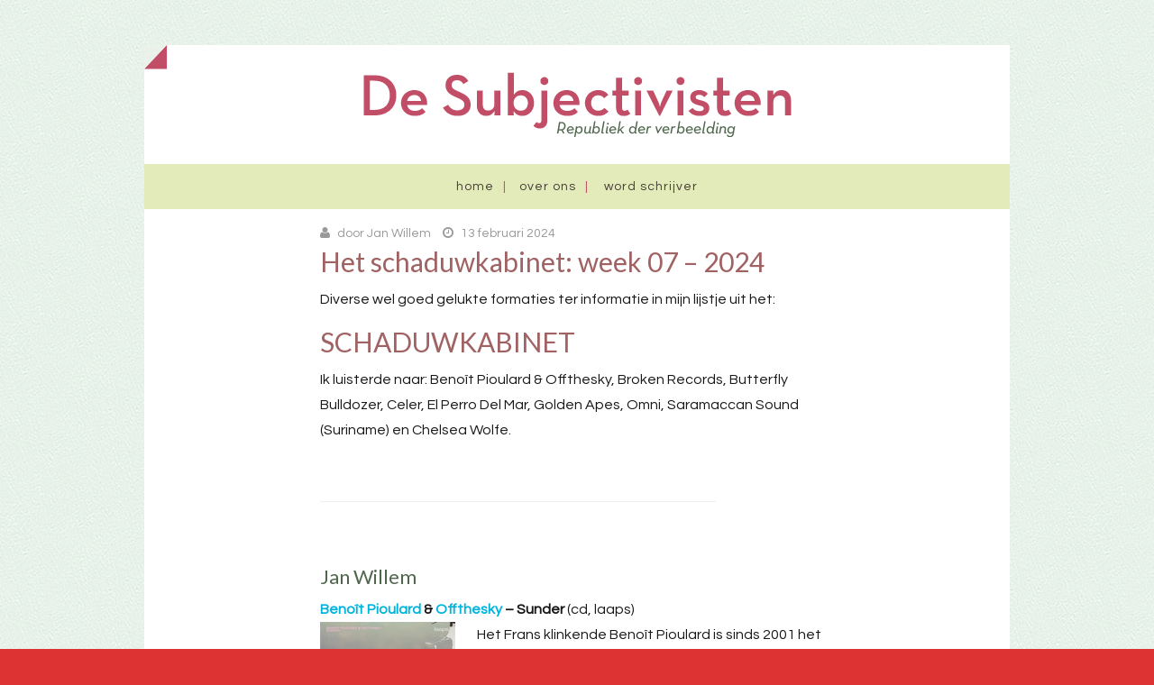

--- FILE ---
content_type: text/html; charset=UTF-8
request_url: https://subjectivisten.nl/het-schaduwkabinet-week-07-2024/
body_size: 19289
content:
<!DOCTYPE html>
<!--[if lt IE 7]> <html class="no-js lt-ie9 lt-ie8 lt-ie7" lang="nl-NL"
 xmlns:fb="http://ogp.me/ns/fb#"> <![endif]-->
<!--[if IE 7]> <html class="no-js lt-ie9 lt-ie8" lang="nl-NL"
 xmlns:fb="http://ogp.me/ns/fb#"> <![endif]-->
<!--[if IE 8]> <html class="no-js lt-ie9" lang="nl-NL"
 xmlns:fb="http://ogp.me/ns/fb#"> <![endif]-->
<!--[if gt IE 8]><!--> <html class="no-js" lang="nl-NL"
 xmlns:fb="http://ogp.me/ns/fb#"> <!--<![endif]-->
<head>
<meta charset="UTF-8">
<meta name="viewport" content="width=device-width, initial-scale=1.0">
<link rel="profile" href="http://gmpg.org/xfn/11">
<link rel="pingback" href="https://subjectivisten.nl/xmlrpc.php" />

<meta name='robots' content='index, follow, max-image-preview:large, max-snippet:-1, max-video-preview:-1' />
	<style>img:is([sizes="auto" i], [sizes^="auto," i]) { contain-intrinsic-size: 3000px 1500px }</style>
	
	<!-- This site is optimized with the Yoast SEO plugin v26.7 - https://yoast.com/wordpress/plugins/seo/ -->
	<title>Het schaduwkabinet: week 07 - 2024 - De Subjectivisten</title>
	<link rel="canonical" href="https://subjectivisten.nl/het-schaduwkabinet-week-07-2024/" />
	<meta property="og:locale" content="nl_NL" />
	<meta property="og:type" content="article" />
	<meta property="og:title" content="Het schaduwkabinet: week 07 - 2024 - De Subjectivisten" />
	<meta property="og:description" content="Diverse wel goed gelukte formaties ter informatie in mijn lijstje uit het: SCHADUWKABINET Ik luisterde naar: Benoît..." />
	<meta property="og:url" content="https://subjectivisten.nl/het-schaduwkabinet-week-07-2024/" />
	<meta property="og:site_name" content="De Subjectivisten" />
	<meta property="article:publisher" content="https://www.facebook.com/desubjectivisten/" />
	<meta property="article:published_time" content="2024-02-13T21:58:27+00:00" />
	<meta property="article:modified_time" content="2024-02-13T22:34:12+00:00" />
	<meta property="og:image" content="https://subjectivisten.nl/wp-content/uploads/2023/10/Schaduwkabinet-Peace.jpg" />
	<meta property="og:image:width" content="375" />
	<meta property="og:image:height" content="374" />
	<meta property="og:image:type" content="image/jpeg" />
	<meta name="author" content="Jan Willem" />
	<meta name="twitter:card" content="summary_large_image" />
	<meta name="twitter:creator" content="@subjectivisten" />
	<meta name="twitter:site" content="@subjectivisten" />
	<meta name="twitter:label1" content="Geschreven door" />
	<meta name="twitter:data1" content="Jan Willem" />
	<meta name="twitter:label2" content="Geschatte leestijd" />
	<meta name="twitter:data2" content="14 minuten" />
	<script type="application/ld+json" class="yoast-schema-graph">{"@context":"https://schema.org","@graph":[{"@type":"Article","@id":"https://subjectivisten.nl/het-schaduwkabinet-week-07-2024/#article","isPartOf":{"@id":"https://subjectivisten.nl/het-schaduwkabinet-week-07-2024/"},"author":{"name":"Jan Willem","@id":"https://subjectivisten.nl/#/schema/person/4ea1266ee53aadde8ae1751331e7843d"},"headline":"Het schaduwkabinet: week 07 &#8211; 2024","datePublished":"2024-02-13T21:58:27+00:00","dateModified":"2024-02-13T22:34:12+00:00","mainEntityOfPage":{"@id":"https://subjectivisten.nl/het-schaduwkabinet-week-07-2024/"},"wordCount":2489,"commentCount":0,"publisher":{"@id":"https://subjectivisten.nl/#organization"},"image":{"@id":"https://subjectivisten.nl/het-schaduwkabinet-week-07-2024/#primaryimage"},"thumbnailUrl":"https://subjectivisten.nl/wp-content/uploads/2023/10/Schaduwkabinet-Peace.jpg","articleSection":["MUZIEK","SCHADUWKABINET"],"inLanguage":"nl-NL","potentialAction":[{"@type":"CommentAction","name":"Comment","target":["https://subjectivisten.nl/het-schaduwkabinet-week-07-2024/#respond"]}]},{"@type":"WebPage","@id":"https://subjectivisten.nl/het-schaduwkabinet-week-07-2024/","url":"https://subjectivisten.nl/het-schaduwkabinet-week-07-2024/","name":"Het schaduwkabinet: week 07 - 2024 - De Subjectivisten","isPartOf":{"@id":"https://subjectivisten.nl/#website"},"primaryImageOfPage":{"@id":"https://subjectivisten.nl/het-schaduwkabinet-week-07-2024/#primaryimage"},"image":{"@id":"https://subjectivisten.nl/het-schaduwkabinet-week-07-2024/#primaryimage"},"thumbnailUrl":"https://subjectivisten.nl/wp-content/uploads/2023/10/Schaduwkabinet-Peace.jpg","datePublished":"2024-02-13T21:58:27+00:00","dateModified":"2024-02-13T22:34:12+00:00","breadcrumb":{"@id":"https://subjectivisten.nl/het-schaduwkabinet-week-07-2024/#breadcrumb"},"inLanguage":"nl-NL","potentialAction":[{"@type":"ReadAction","target":["https://subjectivisten.nl/het-schaduwkabinet-week-07-2024/"]}]},{"@type":"ImageObject","inLanguage":"nl-NL","@id":"https://subjectivisten.nl/het-schaduwkabinet-week-07-2024/#primaryimage","url":"https://subjectivisten.nl/wp-content/uploads/2023/10/Schaduwkabinet-Peace.jpg","contentUrl":"https://subjectivisten.nl/wp-content/uploads/2023/10/Schaduwkabinet-Peace.jpg","width":375,"height":374},{"@type":"BreadcrumbList","@id":"https://subjectivisten.nl/het-schaduwkabinet-week-07-2024/#breadcrumb","itemListElement":[{"@type":"ListItem","position":1,"name":"Home","item":"https://subjectivisten.nl/"},{"@type":"ListItem","position":2,"name":"Het schaduwkabinet: week 07 &#8211; 2024"}]},{"@type":"WebSite","@id":"https://subjectivisten.nl/#website","url":"https://subjectivisten.nl/","name":"De Subjectivisten","description":"Republiek der verbeelding","publisher":{"@id":"https://subjectivisten.nl/#organization"},"potentialAction":[{"@type":"SearchAction","target":{"@type":"EntryPoint","urlTemplate":"https://subjectivisten.nl/?s={search_term_string}"},"query-input":{"@type":"PropertyValueSpecification","valueRequired":true,"valueName":"search_term_string"}}],"inLanguage":"nl-NL"},{"@type":"Organization","@id":"https://subjectivisten.nl/#organization","name":"Subjectivisten","url":"https://subjectivisten.nl/","logo":{"@type":"ImageObject","inLanguage":"nl-NL","@id":"https://subjectivisten.nl/#/schema/logo/image/","url":"https://subjectivisten.nl/wp-content/uploads/2019/02/subjectivisten.jpg","contentUrl":"https://subjectivisten.nl/wp-content/uploads/2019/02/subjectivisten.jpg","width":225,"height":225,"caption":"Subjectivisten"},"image":{"@id":"https://subjectivisten.nl/#/schema/logo/image/"},"sameAs":["https://www.facebook.com/desubjectivisten/","https://x.com/subjectivisten"]},{"@type":"Person","@id":"https://subjectivisten.nl/#/schema/person/4ea1266ee53aadde8ae1751331e7843d","name":"Jan Willem","image":{"@type":"ImageObject","inLanguage":"nl-NL","@id":"https://subjectivisten.nl/#/schema/person/image/","url":"https://secure.gravatar.com/avatar/2c5a59ca38149b1cfde0b09f8caca44f6fcaa17965aaf44e4b1790258191e377?s=96&d=mm&r=g","contentUrl":"https://secure.gravatar.com/avatar/2c5a59ca38149b1cfde0b09f8caca44f6fcaa17965aaf44e4b1790258191e377?s=96&d=mm&r=g","caption":"Jan Willem"},"url":"https://subjectivisten.nl/author/jan-willem/"}]}</script>
	<!-- / Yoast SEO plugin. -->


<link rel='dns-prefetch' href='//secure.gravatar.com' />
<link rel='dns-prefetch' href='//stats.wp.com' />
<link rel='dns-prefetch' href='//fonts.googleapis.com' />
<link rel='dns-prefetch' href='//v0.wordpress.com' />
<link rel='preconnect' href='//c0.wp.com' />
<link rel="alternate" type="application/rss+xml" title="De Subjectivisten &raquo; feed" href="https://subjectivisten.nl/feed/" />
<link rel="alternate" type="application/rss+xml" title="De Subjectivisten &raquo; reacties feed" href="https://subjectivisten.nl/comments/feed/" />
<link rel="alternate" type="application/rss+xml" title="De Subjectivisten &raquo; Het schaduwkabinet: week 07 &#8211; 2024 reacties feed" href="https://subjectivisten.nl/het-schaduwkabinet-week-07-2024/feed/" />
<script type="text/javascript">
/* <![CDATA[ */
window._wpemojiSettings = {"baseUrl":"https:\/\/s.w.org\/images\/core\/emoji\/16.0.1\/72x72\/","ext":".png","svgUrl":"https:\/\/s.w.org\/images\/core\/emoji\/16.0.1\/svg\/","svgExt":".svg","source":{"concatemoji":"https:\/\/subjectivisten.nl\/wp-includes\/js\/wp-emoji-release.min.js?ver=6.8.3"}};
/*! This file is auto-generated */
!function(s,n){var o,i,e;function c(e){try{var t={supportTests:e,timestamp:(new Date).valueOf()};sessionStorage.setItem(o,JSON.stringify(t))}catch(e){}}function p(e,t,n){e.clearRect(0,0,e.canvas.width,e.canvas.height),e.fillText(t,0,0);var t=new Uint32Array(e.getImageData(0,0,e.canvas.width,e.canvas.height).data),a=(e.clearRect(0,0,e.canvas.width,e.canvas.height),e.fillText(n,0,0),new Uint32Array(e.getImageData(0,0,e.canvas.width,e.canvas.height).data));return t.every(function(e,t){return e===a[t]})}function u(e,t){e.clearRect(0,0,e.canvas.width,e.canvas.height),e.fillText(t,0,0);for(var n=e.getImageData(16,16,1,1),a=0;a<n.data.length;a++)if(0!==n.data[a])return!1;return!0}function f(e,t,n,a){switch(t){case"flag":return n(e,"\ud83c\udff3\ufe0f\u200d\u26a7\ufe0f","\ud83c\udff3\ufe0f\u200b\u26a7\ufe0f")?!1:!n(e,"\ud83c\udde8\ud83c\uddf6","\ud83c\udde8\u200b\ud83c\uddf6")&&!n(e,"\ud83c\udff4\udb40\udc67\udb40\udc62\udb40\udc65\udb40\udc6e\udb40\udc67\udb40\udc7f","\ud83c\udff4\u200b\udb40\udc67\u200b\udb40\udc62\u200b\udb40\udc65\u200b\udb40\udc6e\u200b\udb40\udc67\u200b\udb40\udc7f");case"emoji":return!a(e,"\ud83e\udedf")}return!1}function g(e,t,n,a){var r="undefined"!=typeof WorkerGlobalScope&&self instanceof WorkerGlobalScope?new OffscreenCanvas(300,150):s.createElement("canvas"),o=r.getContext("2d",{willReadFrequently:!0}),i=(o.textBaseline="top",o.font="600 32px Arial",{});return e.forEach(function(e){i[e]=t(o,e,n,a)}),i}function t(e){var t=s.createElement("script");t.src=e,t.defer=!0,s.head.appendChild(t)}"undefined"!=typeof Promise&&(o="wpEmojiSettingsSupports",i=["flag","emoji"],n.supports={everything:!0,everythingExceptFlag:!0},e=new Promise(function(e){s.addEventListener("DOMContentLoaded",e,{once:!0})}),new Promise(function(t){var n=function(){try{var e=JSON.parse(sessionStorage.getItem(o));if("object"==typeof e&&"number"==typeof e.timestamp&&(new Date).valueOf()<e.timestamp+604800&&"object"==typeof e.supportTests)return e.supportTests}catch(e){}return null}();if(!n){if("undefined"!=typeof Worker&&"undefined"!=typeof OffscreenCanvas&&"undefined"!=typeof URL&&URL.createObjectURL&&"undefined"!=typeof Blob)try{var e="postMessage("+g.toString()+"("+[JSON.stringify(i),f.toString(),p.toString(),u.toString()].join(",")+"));",a=new Blob([e],{type:"text/javascript"}),r=new Worker(URL.createObjectURL(a),{name:"wpTestEmojiSupports"});return void(r.onmessage=function(e){c(n=e.data),r.terminate(),t(n)})}catch(e){}c(n=g(i,f,p,u))}t(n)}).then(function(e){for(var t in e)n.supports[t]=e[t],n.supports.everything=n.supports.everything&&n.supports[t],"flag"!==t&&(n.supports.everythingExceptFlag=n.supports.everythingExceptFlag&&n.supports[t]);n.supports.everythingExceptFlag=n.supports.everythingExceptFlag&&!n.supports.flag,n.DOMReady=!1,n.readyCallback=function(){n.DOMReady=!0}}).then(function(){return e}).then(function(){var e;n.supports.everything||(n.readyCallback(),(e=n.source||{}).concatemoji?t(e.concatemoji):e.wpemoji&&e.twemoji&&(t(e.twemoji),t(e.wpemoji)))}))}((window,document),window._wpemojiSettings);
/* ]]> */
</script>
<style id='wp-emoji-styles-inline-css' type='text/css'>

	img.wp-smiley, img.emoji {
		display: inline !important;
		border: none !important;
		box-shadow: none !important;
		height: 1em !important;
		width: 1em !important;
		margin: 0 0.07em !important;
		vertical-align: -0.1em !important;
		background: none !important;
		padding: 0 !important;
	}
</style>
<link rel='stylesheet' id='wp-block-library-css' href='https://c0.wp.com/c/6.8.3/wp-includes/css/dist/block-library/style.min.css' type='text/css' media='all' />
<style id='classic-theme-styles-inline-css' type='text/css'>
/*! This file is auto-generated */
.wp-block-button__link{color:#fff;background-color:#32373c;border-radius:9999px;box-shadow:none;text-decoration:none;padding:calc(.667em + 2px) calc(1.333em + 2px);font-size:1.125em}.wp-block-file__button{background:#32373c;color:#fff;text-decoration:none}
</style>
<link rel='stylesheet' id='mediaelement-css' href='https://c0.wp.com/c/6.8.3/wp-includes/js/mediaelement/mediaelementplayer-legacy.min.css' type='text/css' media='all' />
<link rel='stylesheet' id='wp-mediaelement-css' href='https://c0.wp.com/c/6.8.3/wp-includes/js/mediaelement/wp-mediaelement.min.css' type='text/css' media='all' />
<style id='jetpack-sharing-buttons-style-inline-css' type='text/css'>
.jetpack-sharing-buttons__services-list{display:flex;flex-direction:row;flex-wrap:wrap;gap:0;list-style-type:none;margin:5px;padding:0}.jetpack-sharing-buttons__services-list.has-small-icon-size{font-size:12px}.jetpack-sharing-buttons__services-list.has-normal-icon-size{font-size:16px}.jetpack-sharing-buttons__services-list.has-large-icon-size{font-size:24px}.jetpack-sharing-buttons__services-list.has-huge-icon-size{font-size:36px}@media print{.jetpack-sharing-buttons__services-list{display:none!important}}.editor-styles-wrapper .wp-block-jetpack-sharing-buttons{gap:0;padding-inline-start:0}ul.jetpack-sharing-buttons__services-list.has-background{padding:1.25em 2.375em}
</style>
<style id='global-styles-inline-css' type='text/css'>
:root{--wp--preset--aspect-ratio--square: 1;--wp--preset--aspect-ratio--4-3: 4/3;--wp--preset--aspect-ratio--3-4: 3/4;--wp--preset--aspect-ratio--3-2: 3/2;--wp--preset--aspect-ratio--2-3: 2/3;--wp--preset--aspect-ratio--16-9: 16/9;--wp--preset--aspect-ratio--9-16: 9/16;--wp--preset--color--black: #000000;--wp--preset--color--cyan-bluish-gray: #abb8c3;--wp--preset--color--white: #ffffff;--wp--preset--color--pale-pink: #f78da7;--wp--preset--color--vivid-red: #cf2e2e;--wp--preset--color--luminous-vivid-orange: #ff6900;--wp--preset--color--luminous-vivid-amber: #fcb900;--wp--preset--color--light-green-cyan: #7bdcb5;--wp--preset--color--vivid-green-cyan: #00d084;--wp--preset--color--pale-cyan-blue: #8ed1fc;--wp--preset--color--vivid-cyan-blue: #0693e3;--wp--preset--color--vivid-purple: #9b51e0;--wp--preset--gradient--vivid-cyan-blue-to-vivid-purple: linear-gradient(135deg,rgba(6,147,227,1) 0%,rgb(155,81,224) 100%);--wp--preset--gradient--light-green-cyan-to-vivid-green-cyan: linear-gradient(135deg,rgb(122,220,180) 0%,rgb(0,208,130) 100%);--wp--preset--gradient--luminous-vivid-amber-to-luminous-vivid-orange: linear-gradient(135deg,rgba(252,185,0,1) 0%,rgba(255,105,0,1) 100%);--wp--preset--gradient--luminous-vivid-orange-to-vivid-red: linear-gradient(135deg,rgba(255,105,0,1) 0%,rgb(207,46,46) 100%);--wp--preset--gradient--very-light-gray-to-cyan-bluish-gray: linear-gradient(135deg,rgb(238,238,238) 0%,rgb(169,184,195) 100%);--wp--preset--gradient--cool-to-warm-spectrum: linear-gradient(135deg,rgb(74,234,220) 0%,rgb(151,120,209) 20%,rgb(207,42,186) 40%,rgb(238,44,130) 60%,rgb(251,105,98) 80%,rgb(254,248,76) 100%);--wp--preset--gradient--blush-light-purple: linear-gradient(135deg,rgb(255,206,236) 0%,rgb(152,150,240) 100%);--wp--preset--gradient--blush-bordeaux: linear-gradient(135deg,rgb(254,205,165) 0%,rgb(254,45,45) 50%,rgb(107,0,62) 100%);--wp--preset--gradient--luminous-dusk: linear-gradient(135deg,rgb(255,203,112) 0%,rgb(199,81,192) 50%,rgb(65,88,208) 100%);--wp--preset--gradient--pale-ocean: linear-gradient(135deg,rgb(255,245,203) 0%,rgb(182,227,212) 50%,rgb(51,167,181) 100%);--wp--preset--gradient--electric-grass: linear-gradient(135deg,rgb(202,248,128) 0%,rgb(113,206,126) 100%);--wp--preset--gradient--midnight: linear-gradient(135deg,rgb(2,3,129) 0%,rgb(40,116,252) 100%);--wp--preset--font-size--small: 13px;--wp--preset--font-size--medium: 20px;--wp--preset--font-size--large: 36px;--wp--preset--font-size--x-large: 42px;--wp--preset--spacing--20: 0.44rem;--wp--preset--spacing--30: 0.67rem;--wp--preset--spacing--40: 1rem;--wp--preset--spacing--50: 1.5rem;--wp--preset--spacing--60: 2.25rem;--wp--preset--spacing--70: 3.38rem;--wp--preset--spacing--80: 5.06rem;--wp--preset--shadow--natural: 6px 6px 9px rgba(0, 0, 0, 0.2);--wp--preset--shadow--deep: 12px 12px 50px rgba(0, 0, 0, 0.4);--wp--preset--shadow--sharp: 6px 6px 0px rgba(0, 0, 0, 0.2);--wp--preset--shadow--outlined: 6px 6px 0px -3px rgba(255, 255, 255, 1), 6px 6px rgba(0, 0, 0, 1);--wp--preset--shadow--crisp: 6px 6px 0px rgba(0, 0, 0, 1);}:where(.is-layout-flex){gap: 0.5em;}:where(.is-layout-grid){gap: 0.5em;}body .is-layout-flex{display: flex;}.is-layout-flex{flex-wrap: wrap;align-items: center;}.is-layout-flex > :is(*, div){margin: 0;}body .is-layout-grid{display: grid;}.is-layout-grid > :is(*, div){margin: 0;}:where(.wp-block-columns.is-layout-flex){gap: 2em;}:where(.wp-block-columns.is-layout-grid){gap: 2em;}:where(.wp-block-post-template.is-layout-flex){gap: 1.25em;}:where(.wp-block-post-template.is-layout-grid){gap: 1.25em;}.has-black-color{color: var(--wp--preset--color--black) !important;}.has-cyan-bluish-gray-color{color: var(--wp--preset--color--cyan-bluish-gray) !important;}.has-white-color{color: var(--wp--preset--color--white) !important;}.has-pale-pink-color{color: var(--wp--preset--color--pale-pink) !important;}.has-vivid-red-color{color: var(--wp--preset--color--vivid-red) !important;}.has-luminous-vivid-orange-color{color: var(--wp--preset--color--luminous-vivid-orange) !important;}.has-luminous-vivid-amber-color{color: var(--wp--preset--color--luminous-vivid-amber) !important;}.has-light-green-cyan-color{color: var(--wp--preset--color--light-green-cyan) !important;}.has-vivid-green-cyan-color{color: var(--wp--preset--color--vivid-green-cyan) !important;}.has-pale-cyan-blue-color{color: var(--wp--preset--color--pale-cyan-blue) !important;}.has-vivid-cyan-blue-color{color: var(--wp--preset--color--vivid-cyan-blue) !important;}.has-vivid-purple-color{color: var(--wp--preset--color--vivid-purple) !important;}.has-black-background-color{background-color: var(--wp--preset--color--black) !important;}.has-cyan-bluish-gray-background-color{background-color: var(--wp--preset--color--cyan-bluish-gray) !important;}.has-white-background-color{background-color: var(--wp--preset--color--white) !important;}.has-pale-pink-background-color{background-color: var(--wp--preset--color--pale-pink) !important;}.has-vivid-red-background-color{background-color: var(--wp--preset--color--vivid-red) !important;}.has-luminous-vivid-orange-background-color{background-color: var(--wp--preset--color--luminous-vivid-orange) !important;}.has-luminous-vivid-amber-background-color{background-color: var(--wp--preset--color--luminous-vivid-amber) !important;}.has-light-green-cyan-background-color{background-color: var(--wp--preset--color--light-green-cyan) !important;}.has-vivid-green-cyan-background-color{background-color: var(--wp--preset--color--vivid-green-cyan) !important;}.has-pale-cyan-blue-background-color{background-color: var(--wp--preset--color--pale-cyan-blue) !important;}.has-vivid-cyan-blue-background-color{background-color: var(--wp--preset--color--vivid-cyan-blue) !important;}.has-vivid-purple-background-color{background-color: var(--wp--preset--color--vivid-purple) !important;}.has-black-border-color{border-color: var(--wp--preset--color--black) !important;}.has-cyan-bluish-gray-border-color{border-color: var(--wp--preset--color--cyan-bluish-gray) !important;}.has-white-border-color{border-color: var(--wp--preset--color--white) !important;}.has-pale-pink-border-color{border-color: var(--wp--preset--color--pale-pink) !important;}.has-vivid-red-border-color{border-color: var(--wp--preset--color--vivid-red) !important;}.has-luminous-vivid-orange-border-color{border-color: var(--wp--preset--color--luminous-vivid-orange) !important;}.has-luminous-vivid-amber-border-color{border-color: var(--wp--preset--color--luminous-vivid-amber) !important;}.has-light-green-cyan-border-color{border-color: var(--wp--preset--color--light-green-cyan) !important;}.has-vivid-green-cyan-border-color{border-color: var(--wp--preset--color--vivid-green-cyan) !important;}.has-pale-cyan-blue-border-color{border-color: var(--wp--preset--color--pale-cyan-blue) !important;}.has-vivid-cyan-blue-border-color{border-color: var(--wp--preset--color--vivid-cyan-blue) !important;}.has-vivid-purple-border-color{border-color: var(--wp--preset--color--vivid-purple) !important;}.has-vivid-cyan-blue-to-vivid-purple-gradient-background{background: var(--wp--preset--gradient--vivid-cyan-blue-to-vivid-purple) !important;}.has-light-green-cyan-to-vivid-green-cyan-gradient-background{background: var(--wp--preset--gradient--light-green-cyan-to-vivid-green-cyan) !important;}.has-luminous-vivid-amber-to-luminous-vivid-orange-gradient-background{background: var(--wp--preset--gradient--luminous-vivid-amber-to-luminous-vivid-orange) !important;}.has-luminous-vivid-orange-to-vivid-red-gradient-background{background: var(--wp--preset--gradient--luminous-vivid-orange-to-vivid-red) !important;}.has-very-light-gray-to-cyan-bluish-gray-gradient-background{background: var(--wp--preset--gradient--very-light-gray-to-cyan-bluish-gray) !important;}.has-cool-to-warm-spectrum-gradient-background{background: var(--wp--preset--gradient--cool-to-warm-spectrum) !important;}.has-blush-light-purple-gradient-background{background: var(--wp--preset--gradient--blush-light-purple) !important;}.has-blush-bordeaux-gradient-background{background: var(--wp--preset--gradient--blush-bordeaux) !important;}.has-luminous-dusk-gradient-background{background: var(--wp--preset--gradient--luminous-dusk) !important;}.has-pale-ocean-gradient-background{background: var(--wp--preset--gradient--pale-ocean) !important;}.has-electric-grass-gradient-background{background: var(--wp--preset--gradient--electric-grass) !important;}.has-midnight-gradient-background{background: var(--wp--preset--gradient--midnight) !important;}.has-small-font-size{font-size: var(--wp--preset--font-size--small) !important;}.has-medium-font-size{font-size: var(--wp--preset--font-size--medium) !important;}.has-large-font-size{font-size: var(--wp--preset--font-size--large) !important;}.has-x-large-font-size{font-size: var(--wp--preset--font-size--x-large) !important;}
:where(.wp-block-post-template.is-layout-flex){gap: 1.25em;}:where(.wp-block-post-template.is-layout-grid){gap: 1.25em;}
:where(.wp-block-columns.is-layout-flex){gap: 2em;}:where(.wp-block-columns.is-layout-grid){gap: 2em;}
:root :where(.wp-block-pullquote){font-size: 1.5em;line-height: 1.6;}
</style>
<link rel='stylesheet' id='keratin-bootstrap-css' href='https://subjectivisten.nl/wp-content/themes/keratin/css/bootstrap.css?ver=6.8.3' type='text/css' media='all' />
<link rel='stylesheet' id='keratin-fontawesome-css' href='https://subjectivisten.nl/wp-content/themes/keratin/css/font-awesome.css?ver=6.8.3' type='text/css' media='all' />
<link rel='stylesheet' id='keratin-fonts-css' href='//fonts.googleapis.com/css?family=Lato%3A100%2C300%2C400%2C700%2C100italic%2C300italic%2C400italic%2C700italic%7CQuestrial&#038;subset=latin%2Clatin-ext' type='text/css' media='all' />
<link rel='stylesheet' id='keratin-style-css' href='https://subjectivisten.nl/wp-content/themes/keratin/style.css?ver=6.8.3' type='text/css' media='all' />
<link rel='stylesheet' id='sgmb_socialFont_style-css' href='https://subjectivisten.nl/wp-content/plugins/social-media-builder/css/jssocial/font-awesome.min.css?ver=6.8.3' type='text/css' media='all' />
<link rel='stylesheet' id='sgmb_social2_style-css' href='https://subjectivisten.nl/wp-content/plugins/social-media-builder/css/jssocial/jssocials.css?ver=6.8.3' type='text/css' media='all' />
<link rel='stylesheet' id='jssocials_theme_classic-css' href='https://subjectivisten.nl/wp-content/plugins/social-media-builder/css/jssocial/jssocials-theme-classic.css?ver=6.8.3' type='text/css' media='all' />
<link rel='stylesheet' id='sgmb_widget_style-css' href='https://subjectivisten.nl/wp-content/plugins/social-media-builder/css/widget/widget-style.css?ver=6.8.3' type='text/css' media='all' />
<link rel='stylesheet' id='sgmb_buttons_animate-css' href='https://subjectivisten.nl/wp-content/plugins/social-media-builder/css/animate.css?ver=6.8.3' type='text/css' media='all' />
<link rel='stylesheet' id='sgmb_drop_down_style-css' href='https://subjectivisten.nl/wp-content/plugins/social-media-builder/css/widget/simple.dropdown.css?ver=6.8.3' type='text/css' media='all' />
<link rel='stylesheet' id='sharedaddy-css' href='https://c0.wp.com/p/jetpack/15.4/modules/sharedaddy/sharing.css' type='text/css' media='all' />
<link rel='stylesheet' id='social-logos-css' href='https://c0.wp.com/p/jetpack/15.4/_inc/social-logos/social-logos.min.css' type='text/css' media='all' />
<script type="text/javascript" src="https://c0.wp.com/c/6.8.3/wp-includes/js/jquery/jquery.min.js" id="jquery-core-js"></script>
<script type="text/javascript" src="https://c0.wp.com/c/6.8.3/wp-includes/js/jquery/jquery-migrate.min.js" id="jquery-migrate-js"></script>
<script type="text/javascript" src="https://subjectivisten.nl/wp-content/plugins/social-media-builder/js/addNewSection/SGMB.js" id="sgmb-class-sgmb-js"></script>
<script type="text/javascript" src="https://subjectivisten.nl/wp-content/plugins/social-media-builder/js/addNewSection/SGMBWidget.js" id="sgmb-class-sgmbWidget-js"></script>
<script type="text/javascript" src="https://subjectivisten.nl/wp-content/plugins/social-media-builder/js/jssocials.js" id="sgmb-jssocial1-scripts-js"></script>
<script type="text/javascript" src="https://subjectivisten.nl/wp-content/plugins/social-media-builder/js/jssocials.shares.js" id="sgmb-jssocial2-scripts-js"></script>
<script type="text/javascript" src="https://subjectivisten.nl/wp-content/plugins/social-media-builder/js/simple.dropdown.js" id="sgmb-drop_down-scripts-js"></script>
<link rel="https://api.w.org/" href="https://subjectivisten.nl/wp-json/" /><link rel="alternate" title="JSON" type="application/json" href="https://subjectivisten.nl/wp-json/wp/v2/posts/16895" /><link rel="EditURI" type="application/rsd+xml" title="RSD" href="https://subjectivisten.nl/xmlrpc.php?rsd" />
<meta name="generator" content="WordPress 6.8.3" />
<link rel='shortlink' href='https://wp.me/p5EN34-4ov' />
<link rel="alternate" title="oEmbed (JSON)" type="application/json+oembed" href="https://subjectivisten.nl/wp-json/oembed/1.0/embed?url=https%3A%2F%2Fsubjectivisten.nl%2Fhet-schaduwkabinet-week-07-2024%2F" />
<link rel="alternate" title="oEmbed (XML)" type="text/xml+oembed" href="https://subjectivisten.nl/wp-json/oembed/1.0/embed?url=https%3A%2F%2Fsubjectivisten.nl%2Fhet-schaduwkabinet-week-07-2024%2F&#038;format=xml" />
<meta property="fb:app_id" content="1160904987294183"/>	<style>img#wpstats{display:none}</style>
		<style type="text/css">.recentcomments a{display:inline !important;padding:0 !important;margin:0 !important;}</style>
	
<style type="text/css" id="custom-background-css">
body.custom-background { background-color: #dd3333; }
</style>
	<!-- Custom CSS -->
<style>
.site-content article {
    word-wrap: normal;
    -webkit-hyphens: none;
    -moz-hyphens: none;
    hyphens: none;
}
</style>
<!-- Generated by https://wordpress.org/plugins/theme-junkie-custom-css/ -->
<link rel="icon" href="https://subjectivisten.nl/wp-content/uploads/2015/03/favicon-55146451v1_site_icon-32x32.png" sizes="32x32" />
<link rel="icon" href="https://subjectivisten.nl/wp-content/uploads/2015/03/favicon-55146451v1_site_icon-256x256.png" sizes="192x192" />
<link rel="apple-touch-icon" href="https://subjectivisten.nl/wp-content/uploads/2015/03/favicon-55146451v1_site_icon-256x256.png" />
<meta name="msapplication-TileImage" content="https://subjectivisten.nl/wp-content/uploads/2015/03/favicon-55146451v1_site_icon.png" />
</head>

<body class="wp-singular post-template-default single single-post postid-16895 single-format-standard custom-background wp-theme-keratin group-blog layout-box" itemscope="itemscope" itemtype="http://schema.org/WebPage">
<div id="page" class="site-wrapper hfeed site">



	<header id="masthead" class="site-header" role="banner" itemscope="itemscope" itemtype="http://schema.org/WPHeader">

		<div class="container">
		<div class="folder-corner"></div>
			<div class="row">

				<div class="col-xs-12 col-sm-12 col-md-12 col-lg-12">

					
										<div class="site-branding">
						<h2 class="site-title" itemprop="headline"><a href="https://subjectivisten.nl/" title="De Subjectivisten" rel="home"><img src="https://subjectivisten.nl/wp-content/themes/keratin/img/subs-logo.png " alt=""></a></h2>
						
					</div><!-- .site-branding -->
					
				</div>
				<div class="col-xs-12 col-sm-12 col-md-12 col-lg-12">

					<nav id="site-navigation" class="main-navigation" role="navigation" itemscope="itemscope" itemtype="http://schema.org/SiteNavigationElement">
						<button class="menu-toggle">Primary Menu</button>
						<div class="site-primary-menu"><ul class="primary-menu sf-menu">
<li ><a href="https://subjectivisten.nl/">Home</a></li><li class="page_item page-item-12745"><a href="https://subjectivisten.nl/over-ons/">Over ons</a></li>
<li class="page_item page-item-12747"><a href="https://subjectivisten.nl/word-schrijver/">Word schrijver</a></li>
</ul></div>
					</nav><!-- #site-navigation -->

				</div>

			</div><!-- .row -->
		</div><!-- .container -->

	</header><!-- #masthead -->
<div id="content" class="site-content">

	<div class="container">
		<div class="row">

			<div id="primary" class="content-area col-xs-12 col-sm-12 col-md-12 col-lg-12">
				<main id="main" class="site-main" role="main" itemprop="mainContentOfPage" itemscope="itemscope" itemtype="http://schema.org/Blog">

				
					
<article id="post-16895" class="post-16895 post type-post status-publish format-standard has-post-thumbnail hentry category-muziek category-schaduwkabinet" itemscope="itemscope" itemtype="http://schema.org/BlogPosting" itemprop="blogPost">


	<div class="entry-meta entry-meta-header">
		<ul>
			<li><i class="fa fa-user"></i> <span class="byline"> door <span class="author vcard"><a class="url fn n" href="https://subjectivisten.nl/author/jan-willem/">Jan Willem</a></span></span></li>
			<li><i class="fa fa-clock-o"></i> <span class="posted-on"><span class="posted-on-label">Posted on</span> <a href="https://subjectivisten.nl/het-schaduwkabinet-week-07-2024/" rel="bookmark"><time class="entry-date published" datetime="2024-02-13T22:58:27+01:00">13 februari 2024</time><time class="updated" datetime="2024-02-13T23:34:12+01:00">13 februari 2024</time></a></span></li>
		</ul>
	</div><!-- .entry-meta -->

	<header class="entry-header">
		<h1 class="entry-title">Het schaduwkabinet: week 07 &#8211; 2024</h1>	</header>
 
	<div class="entry-content">
		<p>Diverse wel goed gelukte formaties ter informatie in mijn lijstje uit het:</p>
<h1>SCHADUWKABINET</h1>
<p>Ik luisterde naar: Benoît Pioulard &amp; Offthesky, Broken Records, Butterfly Bulldozer, Celer, El Perro Del Mar, Golden Apes, Omni, Saramaccan Sound (Suriname) en Chelsea Wolfe.<span id="more-16895"></span></p>
<p>&nbsp;</p>
<hr noshade="noshade" size="1" width="77%" />
<p>&nbsp;</p>
<h2>Jan Willem</h2>
<p><strong><a href="https://linktr.ee/pioulard" target=" newwin" rel="noopener">Benoît Pioulard</a> &amp; <a href="https://www.facebook.com/offthesky" target=" newwin" rel="noopener">Offthesky</a> &#8211; Sunder</strong> (cd, laaps)<br />
<a href="https://subjectivisten.nl/wp-content/uploads/2024/02/BenoitPioulardOffthesky-Sunder.jpg"><img decoding="async" class="alignleft size-full wp-image-16896" src="https://subjectivisten.nl/wp-content/uploads/2024/02/BenoitPioulardOffthesky-Sunder.jpg" alt="" width="150" height="150" /></a>Het Frans klinkende Benoît Pioulard is sinds 2001 het alias van de Amerikaanse artiest en multi-instrumentalist Thomas Meluch, waarmee hij meestal een mix van mix van folk, drones, singer-songwritermuziek, experimentele muziek en ambient maakt. Daarnaast is hij actief in de groepen Orcas (samen met Rafael Anton Irisarri) en Perils (samen met Kyle Bobby Dunn). Zijn landgenoot Jason Corder is onder meer bekend van het langlopende experimentele elektronicaproject Offthesky en maakt ook muziek onder zijn eigen naam en met Kinder Scout, Color Cassette en Muridae. Beide hebben ook veel samenwerkingsverbanden met hun hoofdprojecten gedaan, waarbij ze die met The Humble Bee delen. Op <em>Sunder</em>, uitgebracht op het innovatieve laaps label werken de twee nu samen. Hun muziek heeft normaal ook wel enige overlap, dus het is niet verwonderlijk dat de twee hier elkaar goed aanvullen. Ze creëren hun muziek op subtiele wijze met elektrische en akoestische gitaar, zang, microcassetteband, veldopnames, modulaire synthesizers, strijkers en fluit. Het is een zeer fraai uitgebalanceerd album dat tussen ambient, elektronische experimenten en neoklassiek uitkomt. Dat levert niet alleen diepgravende schoonheid vol heerlijke melancholie op, het zorgt ook voor rust, bezinning. Voer voor liefhebbers van onder meer <strong>loscil, Ian Hawgood, Memory Drawings, William Basinski, Celer</strong> en <strong>Richard Skelton</strong>.</p>
<iframe width="100%" height="120" style="position: relative; display: block; width: 100%; height: 120px;" src="//bandcamp.com/EmbeddedPlayer/v=2/album=3243484815/size=large/bgcol=ffffff/linkcol=0687f5/tracklist=false/artwork=small/" allowtransparency="true" frameborder="0"></iframe>
<p>&nbsp;</p>
<p><strong><a href="https://www.brokenrecordsband.com/" target=" newwin" rel="noopener">Broken Records</a> &#8211; The Dreamless Sleep Of The 1990s</strong> (cd, J Sharp Records)<br />
<a href="https://subjectivisten.nl/wp-content/uploads/2024/02/BrokenRecords-TheDreamlessSleepOfThe1990s.jpg"><img decoding="async" class="alignleft size-full wp-image-16897" src="https://subjectivisten.nl/wp-content/uploads/2024/02/BrokenRecords-TheDreamlessSleepOfThe1990s.jpg" alt="" width="150" height="150" /></a>De Schotse groep Broken Records moet je echt zelf volgen, want ze opereren op eigen wijze een beetje onder de radar. De groep is in 2007 opgericht door Jamie Sutherland (gitaar, zang), broer Rory Sutherland (piano, orgel, rhodes, synthesizer) en Ian Turnbull (gitaar, piano, orgel bas). Na een aantal optredens voegen zich daar andere leden bij, waar enkel Andy Keeney (drums, percussie) er nog altijd bij is. Ze hebben twee prachtalbums op 4AD uitgebracht en gaan daarna over op het eigen J Sharp records, waar ze op hun derde album Craig Ross (bas, gitaar, percussie, zang) als nieuw permanent lid erbij krijgen. Ze komen met hun muziek altijd ergens uit tussen folk, indierock, pop, postrock, wave en een vleugje Balkan muziek, waarbij de kenmerkende getormenteerde zang van Jamie wel één van de oorvangers is; die houdt wel het midden tussen die van Mike Scott van The Waterboys en Zach Condon van <strong>Beirut</strong>. Die laatst genoemde behoort ook tot één van de referenties. Om de 4 à 5 jaar verschijnt er een nieuw album in eigen beheer, waardoor ik hun nieuwste, vijfde album <em>The Dreamless Sleep Of The 1990s</em> wat laat heb opgepikt. Maar beter later dan nooit. Ze klinken hierop frisser en beter dan hun toch al goede vorige twee album, wat wellicht te maken heeft met het feit dat ze wat meer teruggrijpen naar hun 4AD jaren. Het is ook allemaal weer melancholischer, wat versterkt wordt door de stemmige orkestraties die ze her en der inzetten. Onder leiding van violiste en componiste Seonaid Aitken spelen er nog gastmuzikanten mee op violen, cello en altviool. Tevens is er nog een trompettist te gast in twee tracks. In ruim 40 minuten leveren ze hier 10 nummers af, die je tot hun beste mag rekenen. Naast de genoemde associatie mag je ook bands als <strong>New Model Army, The Unwinding Hours, The Twilight Sad, Get Well Soon, Arcade Fire</strong> en <strong>DeVotchKa</strong> in gedachte nemen, zij het dat Broken Records echt een eigen sound in huis heeft. En een mooie bovendien!</p>
<iframe loading="lazy" width="100%" height="120" style="position: relative; display: block; width: 100%; height: 120px;" src="//bandcamp.com/EmbeddedPlayer/v=2/album=3654754765/size=large/bgcol=ffffff/linkcol=0687f5/tracklist=false/artwork=small/" allowtransparency="true" frameborder="0"></iframe>
<p>&nbsp;</p>
<p><strong><a href="https://www.facebook.com/butterflybulldozer" target=" newwin" rel="noopener">Butterfly Bulldozer</a> &#8211; The Great Becoming Of Captain Fuzz</strong> (cdep, Tempest Of Noise / Creative Eclipse PR)<br />
<a href="https://subjectivisten.nl/wp-content/uploads/2024/02/ButterflyBulldozer-TheGreatBecomingOfCaptainFuzz.jpg"><img loading="lazy" decoding="async" class="alignleft size-full wp-image-16898" src="https://subjectivisten.nl/wp-content/uploads/2024/02/ButterflyBulldozer-TheGreatBecomingOfCaptainFuzz.jpg" alt="" width="150" height="150" /></a>In 2021 wordt het uit Nantes afkomstige Butterfly Bulldozer opgericht, dat bestaat uit de leden Captain Fuzz, 0B-1, Zarkor, Rocket en Professor Tricks. Het is een conceptueel project dat een verhaal vertelt over een ruimtereis, dat bekrachtigd wordt door post-punk en psychedelische geluiden van de vijf muzikale astronauten. Ze komen met hun debuut epee <em>The Great Becoming Of Captain Fuzz</em>, waarop ze 5 nummers brengen. In 26 minuten laten ze een energieke en frisse mix horen van de genoemde genres. De ene keer uiterst opzwepend en op andere momenten geestverruimend, maar soms beide tegelijkertijd. Hoewel hetgeen ze hier brengen echt een eigen smoel heeft moet je denken aan de felheid van <strong>Slift, Fugazi, Pond</strong> en <strong>The Mars Volta</strong>, terwijl ze met de psychedelica van <strong>Spacemen 3</strong> en <strong>Motorpsycho</strong> komen. Ik denk dat deze mini wel gaat landen!</p>
<iframe loading="lazy" width="100%" height="42" style="position: relative; display: block; width: 100%; height: 42px;" src="//bandcamp.com/EmbeddedPlayer/v=2/track=1570825269/size=small/bgcol=ffffff/linkcol=0687f5/" allowtransparency="true" frameborder="0"></iframe>
<iframe loading="lazy" width="100%" height="42" style="position: relative; display: block; width: 100%; height: 42px;" src="//bandcamp.com/EmbeddedPlayer/v=2/track=1009964824/size=small/bgcol=ffffff/linkcol=0687f5/" allowtransparency="true" frameborder="0"></iframe>
<p>&nbsp;</p>
<p><strong><a href="http://www.celer.jp/" target=" newwin" rel="noopener">Celer</a> &#8211; Engaged Touches (Expanded And Remasted</strong> (3cd, Two Acorns)<br />
<a href="https://subjectivisten.nl/wp-content/uploads/2024/02/Celer-EngagedTouches.jpg"><img loading="lazy" decoding="async" class="alignleft size-full wp-image-16899" src="https://subjectivisten.nl/wp-content/uploads/2024/02/Celer-EngagedTouches.jpg" alt="" width="150" height="150" /></a>Celer is het inmiddels 18 jaar lopende project van Will Long en tot 2009 diens helaas toen overleden vrouw Danielle Baquet-Long (Chubby Wolf). De muziek van Celer, zit altijd ergens in de ambienthoek dikwijls voorzien van veldopnames en subtiele, minimale elektronische experimenten. En de muziek is altijd melancholisch van aard, wat om begrijpelijke redenen niet minder is geworden in de loop der jaren. Inmiddels heeft Celer een discografie van hier tot Tokio, wat niet alleen door de ontzaglijke hoeveelheid komt, maar ook omdat Will er nu woont. In 2009 is op het Home Normal label het album <em>Engaged Touches</em> verschenen. Destijds op 1 cd. Het is één van de beste Celer albums uit de beginperiode en ook nog met Danielle erbij. Deze is nu heruitgebracht in een uitgebreidere en geremasterde versie. Je krijgt nu 3 cd’s. Op de eerste twee de uitgebreide versies met respectievelijk 6 nummers van samen bijna 38 minuten lang en 5 nummers van samen bijna 54 minuten lang. Overigens gaat het om twee korte extra tracks, maar het weerzien ervan. Het vormt een prachtige aanvulling op het originele album en de geluidskwaliteit is er ook op vooruit gegaan. De derde schijf bevat nog het originele album in de opgelapte versie. Het is een mooi 15jarige jubileumuitgave geworden met muziek die verplichte kost is voor ambientminnende luisteraars .</p>
<iframe loading="lazy" width="100%" height="120" style="position: relative; display: block; width: 100%; height: 120px;" src="//bandcamp.com/EmbeddedPlayer/v=2/album=3382884114/size=large/bgcol=ffffff/linkcol=0687f5/tracklist=false/artwork=small/" allowtransparency="true" frameborder="0"></iframe>
<p>&nbsp;</p>
<p><strong><a href="https://www.elperrodelmar.com/" target=" newwin" rel="noopener">El Perro Del Mar</a> &#8211; Big Anonymous</strong> (cd, City Slang / Konkurrent)<br />
<a href="https://subjectivisten.nl/wp-content/uploads/2024/02/ElPerroDelMar-BigAnonymous.jpg"><img loading="lazy" decoding="async" class="alignleft size-full wp-image-16900" src="https://subjectivisten.nl/wp-content/uploads/2024/02/ElPerroDelMar-BigAnonymous.jpg" alt="" width="150" height="150" /></a>El Perro Del Mar is Spaans voor “de hond van de zee”, maar dan geen “zeehond”, want dat is “el sello”. Enfin, het is sinds 2003 ook het project van de Zweedse zangeres, multi-instrumentaliste en componiste Sarah Assbring. Ze heeft 5 albums uitgebracht, waarvan de laatste in 2016. Haar muziek is nooit in beton gegoten, maar ze kwam doorgaans uit tussen indiepop en droompop en schuift door de jaren heen ook wat meer de synthpop kant op; maar er zit ook wel eens dance, mysterieuze pop, doowop of liefdesliedjes doorheen. Altijd smaakvol en met een lichte zweem van melancholie. Na acht jaar is dan eindelijk haar volgende wapenfeit <em>Big Anonymous</em> er. Voor wie haar voorheen wellicht ietwat lichtvoetig vond of misschien niet een interessant, raad ik aan er eens goed voor te gaan zitten. Het album dan, deze recensie is zo weer voorbij. In 10 stukken van samen bijna drie kwartier overdenkt ze op onverbloemde wijze haar innerlijke duisternis, die ze heeft geërfd. Daarnaast gaat ze dialogen aan met de doden en brengt ze contemplaties over haar eigen sterfelijkheid. De muziek neigt naar gothic en wordt voorzien van allerhande experimenten, donkere trage en soms loodzware beats, shoegaze achtige ruis en prachtig stemmige orkestraties. Bij vlagen is het echt gitzwart; heerlijk! Daar krijg je nog haar slepende zang, de spookachtige stemmen, geheimzinnige, soms unheimische sfeer en de onversneden droefgeestigheid bij. Wat een intensiteit! Ze krijgt her en der wel hulp op de toetsen, die voor een extra dichte textuur zorgen. Je moet het nu denken aan een donker caleidoscopische mix van <strong>Soap&amp;Skin, Mica Levi, Beth Gibbons, Fever Ray</strong> en <strong>The Caretaker</strong>. Titels als “Cold Dark Pond”, “In Silence”, “Wipe Me Off This Earth” en “Kiss Of Death” liegen er in dit geval ook niet om. En daarbij gaat het, weliswaar gehuld in duisternis, van hoogtepunt naar hoogtepunt. Wat een waanzinnig goed album. Haar magnum opus.</p>
<iframe loading="lazy" width="100%" height="120" style="position: relative; display: block; width: 100%; height: 120px;" src="//bandcamp.com/EmbeddedPlayer/v=2/album=3706091076/size=large/bgcol=ffffff/linkcol=0687f5/tracklist=false/artwork=small/" allowtransparency="true" frameborder="0"></iframe>
<p>&nbsp;</p>
<p><strong><a href="http://www.goldenapes.com/" target=" newwin" rel="noopener">Golden Apes</a> &#8211; Our Ashes At The End Of The Day</strong> (cd, Icy Cold)<br />
<a href="https://subjectivisten.nl/wp-content/uploads/2024/02/GoldenApes-OurAshesAtTheEndOfTheDay.jpg"><img loading="lazy" decoding="async" class="alignleft size-full wp-image-16901" src="https://subjectivisten.nl/wp-content/uploads/2024/02/GoldenApes-OurAshesAtTheEndOfTheDay.jpg" alt="" width="150" height="150" /></a>De Golden Apes is een hedendaagse postpunk, alternatieve en gothic rockformatie, die al in 1998 is opgericht. Maar ze kunnen prima meedraaien met de hedendaagse duistere garde. Sterker nog ze vullen eigenlijk het gat tussen de stichters als <strong>Sisters Of Mercy, Bauhaus, The Cure</strong> en <strong>Joy Division</strong> en de bands van de afgelopen jaren in dat genre. De groep, die tegenwoordig bestaat uit Peer Lebrecht (muziek, zang, teksten, keyboards), Gerrit Haasler (gitaar), Christian Lebrecht (bas) en Salomon Bosse (drums, percussie). Op hun nieuwste album <em>Our Ashes At The End Of The Day</em>, worden ze nog door drie gastmuzikanten geholpen op gitaar. Ze brengen hier 8 nieuwe tracks in een kleine drie kwartier, waarbij ze weer een heerlijke mix van de genoemde genres laten horen. De loodzware zang van Peer weet je weer heerlijk de diepte in de slepen en de muziek zorgt voor een melancholisch, maar opzwepend geheel. Ook liefhebbers van bands als <strong>I Like Trains, The Editors</strong> en <strong>Interpol</strong> zullen hier hun draai wel weten te vinden. Sterk album!</p>
<iframe loading="lazy" width="100%" height="120" style="position: relative; display: block; width: 100%; height: 120px;" src="//bandcamp.com/EmbeddedPlayer/v=2/album=3778985722/size=large/bgcol=ffffff/linkcol=0687f5/tracklist=false/artwork=small/" allowtransparency="true" frameborder="0"></iframe>
<p>&nbsp;</p>
<p><strong><a href="https://www.facebook.com/omniatl/" target=" newwin" rel="noopener">Omni</a> -Souvenir</strong> (cd, Sub Pop / Konkurrent)<br />
<a href="https://subjectivisten.nl/wp-content/uploads/2024/02/Omni-Souvenir.jpg"><img loading="lazy" decoding="async" class="alignleft size-full wp-image-16902" src="https://subjectivisten.nl/wp-content/uploads/2024/02/Omni-Souvenir.jpg" alt="" width="150" height="150" /></a>De bandnaam Omni komt nogal eens voor, maar in het geval van de band die nu volgt, gaat het over de Amerikaanse, uit Atlanta (Georgia) afkomstige groep. Deze gaat in 2016 van start met zanger en bassist Philip Frobos (Carnivores), gitarist en toetsenist Frankie Boyles (ex-Deerhunter) en dan nog drummer Billy Mitchell. Die laatste in ondertussen vervangen door synthesizerspeler en drummer Chris Yonker (Hello Ocho). Ze presenteren hun vierde album <em>Souvenirs</em>, waarop je 11 nummers vind die ze zoals vaker in een goed half uur afwerken. Hun lekker springerige rock wordt gevoed door literatuur, esthetiek en eigengereidheid. Maar ook door post-punk en elementen uit de jaren 70 en 80. Eenmaal krijgen ze nog bezoek van zangeres Izzy Glaudini uit Sextile. De rest werken ze zelf in een lekker tempo af, pakkend en venijnig, waarbij er zo maar namen als <strong>Wire, Faraquet, XTC, Minutemen, Television, Protomartyr</strong> of <strong>Big Audio Dynamite</strong> in je hoofd kunnen opduiken. Of niet, maar dan nog heb je een ijzersterk album in handen.</p>
<iframe loading="lazy" width="100%" height="120" style="position: relative; display: block; width: 100%; height: 120px;" src="//bandcamp.com/EmbeddedPlayer/v=2/album=2684866722/size=large/bgcol=ffffff/linkcol=0687f5/tracklist=false/artwork=small/" allowtransparency="true" frameborder="0"></iframe>
<p>&nbsp;</p>
<p><strong><a href="https://saramaccansoundsuriname.bandcamp.com/" target=" newwin" rel="noopener">Saramaccan Sound (Suriname)</a> &#8211; Where The Rivers Bends Is The Only Beginning</strong> (cd, Glitterbeat / Xango Music Distribution)<br />
<a href="https://subjectivisten.nl/wp-content/uploads/2024/02/SaramaccanSoundSuriname-Riverendingen.jpg"><img loading="lazy" decoding="async" class="alignleft size-full wp-image-16903" src="https://subjectivisten.nl/wp-content/uploads/2024/02/SaramaccanSoundSuriname-Riverendingen.jpg" alt="" width="150" height="150" /></a>Het Saramaccaans is een creoolse taal die in Suriname wordt gesproken door de Saramaccaners, dat een van de zes marronvolkeren is. Zij zijn de nakomelingen van de tot slaaf gemaakten die vooral in de tweede helft van de 17de eeuw de bossen van Suriname in trokken en zich aanvankelijk vestigden langs de Boven-Surinamerivier en Saramaccarivier. Ook in een deel van Frans-Guyana wordt de taal nog gesproken, maar de aantallen nemen wel af en het wordt nog door zo’n 25 tot 50 duizend mensen gesproken. Het is een mengelmoes van vooral Afrikaanse talen met elementen uit het Portugees, Engels en Nederlands. De broers Dwight Sampie en Robert Jabini schrijven als Saramaccan Sound (Suriname) akoestische muziek en zingen in die taal en treden er ook mee op. Producer en muzikant Ian Brennan, ook bekend van zijn producties met Parchman Prison Prayer, Ustad Saami en The Good Ones, heeft ter plekke langs een afgelegen rivieroever in het Amazonegebied van Suriname het album <em>Where The Rivers Bends Is The Only Beginning</em> opgenomen. Het is de twaalfde in de zogeheten “Hidden Musics”-serie op Glitterbeat. Het heeft 12 prachtig rauwe akoestische liedjes opgeleverd, die weer iets totaal nieuws aan de oppervlakte brengen. Daarbij zijn de teksten actueel en verwijzen naar alledaagse conflicten, zoals de stijgende getijden en overstromingen in het gebied als gevolg van de opwarming van de aarde. Ook al versta je de taal niet, hun onversneden emoties en hartenkreten zijn universeel invoelbaar. De muziek is een soort mengeling van Surinaamse folk, Afrikaanse muziek en een soort oerblues. Het is niet alleen een belangrijk muzikaal document geworden, maar ook nog eens van een grenzeloze pracht.</p>
<iframe loading="lazy" width="100%" height="120" style="position: relative; display: block; width: 100%; height: 120px;" src="//bandcamp.com/EmbeddedPlayer/v=2/album=2895327275/size=large/bgcol=ffffff/linkcol=0687f5/tracklist=false/artwork=small/" allowtransparency="true" frameborder="0"></iframe>
<p>&nbsp;</p>
<p><strong><a href="https://chelseawolfe.com/" target=" newwin" rel="noopener">Chelsea Wolfe</a> &#8211; She Reaches Out To She Reaches Out To She</strong> (cd, Loma Vista)<br />
<a href="https://subjectivisten.nl/wp-content/uploads/2024/02/Wolfe-SheSheShe.jpg"><img loading="lazy" decoding="async" class="alignleft size-full wp-image-16904" src="https://subjectivisten.nl/wp-content/uploads/2024/02/Wolfe-SheSheShe.jpg" alt="" width="150" height="150" /></a>De Amerikaanse zangeres Chelsea Wolfe laat zich bepaald niet in een hokje duwen; gelijk heeft ze trouwens. Al sinds 2006 weet ze te verrassen. Zo start ze met mysterieuze hybriden van doom-folk, gothic-folk, experimentele muziek, rock, noise, avant-garde en wave. Later komt daar ook black metal, shoegaze en industrial bij. Maar ook meer akoestische albums staan op het menu of een album samen met Converge. En ook in de groep Mrs. Piss (samen met Jess Gowrie, waarmee ze ooit Red Host deelde) met meer metal en industrial georiënteerde muziek. Kortom, je weet nooit helemaal wat je krijgt; wel dat het altijd onuitwisbare indruk weet te maken. Op haar laatste soloalbum <em>Birth Of Violence</em> uit 2019 alweer, koos ze voor een meer sobere, akoestische koers, waar de kracht van ervoor verruild werd voor mysterieuze, ietwat onheilspellende muziek. Nu is ze terug met haar achtste soloalbum <em>She Reaches Out To She Reaches Out To She</em>. Een titel, die zeker als je deze blijft herhalen, cyclisch is. Zoals er ook online te lezen valt is het album in feite een wedergeboorte in de maak. Het gaat om het verbreken van banden, maar is eveneens een belangrijke herinnering aan het feit dat genezing cyclisch en circulair is en geen eenvoudig lineair proces. Dat klinkt wellicht ietwat zweverig, maar dat is de muziek zeer zeker niet. De songs zijn weer een stuk harder, maar tevens minder gepolijst en van een intensiteit om U tegen te zeggen. Hierbij krijgt ze hulp van muzikale partner in crime Ben Chisholm (piano, synthesizer, drumprogrammering, voorproductie) uit Wild Eyes, Jess Gowrie (drums, drummachines, gitaar) van Mrs. Piss en Horseneck plus Bryan Tulao (gitaar) uit Black Math Horseman, MGR en Mother Tongue. En dan is de productie ook nog eens in handen van David Andrew Sitek, ooit TV On The Radio en The Neverly Boys. Ook daar laat Chelsea zien niet voor het minste of geringste te gaan. En dat hoor je terug en betaalt zich uit. Ze deelt donkere mokerslagen uit, die op verpletterende wijze uitpakken. Aan de andere kant laat ze ook lekker opzwepende stukken horen en soms pakt ze het ook klein en gevoeliger aan, zij het dat het zich allemaal in de duisternis afspeelt. En dan te bedenken dat haar tweede naam Joy is. Het is gevarieerd, meeslepend en machtig mooi wat ze hier brengt. Zelfs het maken van imponerende albums is een terugkerend aspect bij Chelsea Wolfe.</p>
<iframe loading="lazy" width="100%" height="120" style="position: relative; display: block; width: 100%; height: 120px;" src="//bandcamp.com/EmbeddedPlayer/v=2/album=120814189/size=large/bgcol=ffffff/linkcol=0687f5/tracklist=false/artwork=small/" allowtransparency="true" frameborder="0"></iframe>
<div class = 'socialMediaOnEveryPost'><div id="sgmbShare1-2" class="sgmbShare jssocials-theme-classic sgmbWidget1-2"></div><div class="dropdownWrapper dropdownWrapper1 dropdownWrapper-for-widget " id="dropdownWrapper-for-widget">
						<div class="dropdownLabel" id="dropdownLabel-share-list"><span class="sgmbButtonListLabel1">Share List</span></div>
						<div class="dropdownPanel dropdownPanel1-2">
						</div>
					</div><script>  SGMB_URL = "https://subjectivisten.nl/wp-content/plugins/social-media-builder/"; jQuery(".dropdownWrapper").hide(); SGMB_GOOGLE_ACOUNT = ""; </script><script type="text/javascript">
		jQuery(document).ready(function($){var widget = new SGMBWidget();widget.show({"id":"1","title":"share buttons","options":{"currentUrl":"1","url":"","shareText":"","fontSize":"8","betweenButtons":"1px","theme":"classic","sgmbButtonsPosition":"bottomLeft","socialTheme":"classic","icon":"default","buttonsPanelEffect":"No Effect","buttonsEffect":"No Effect","iconsEffect":"No Effect","buttons":"{\"facebook\":{\"label\":\"Share\",\"icon\":\"default-facebook\"},\"twitter\":{\"label\":\"Tweet\",\"icon\":\"default-twitter\",\"via\":\"\",\"hashtags\":\"\"},\"googleplus\":{\"label\":\"+1\",\"icon\":\"default-googleplus\"},\"linkedin\":{\"label\":\"Share\",\"icon\":\"default-linkedin\"},\"email\":{\"label\":\"E-mail\",\"icon\":\"default-email\"},\"pinterest\":{\"label\":\"Pin this\",\"icon\":\"default-pinterest\"}}","roundButton":"","showLabels":"","showCounts":"","showCenter":"","showButtonsAsList":"","sgmbDropdownColor":"","sgmbDropdownLabelFontSize":"14","sgmbDropdownLabelColor":"","showButtonsOnEveryPost":"on","selectedOrExcluded":"","showButtonsOnEveryPage":"","textOnEveryPost":"","showButtonsOnCustomPost":"","textOnCustomPost":"","showButtonsOnMobileDirect":"on","showButtonsOnDesktopDirect":"on","sgmbSelectedPages":[""],"sgmbExcludedPosts":["7","10","13","15","65","2007"],"sgmbSelectedCustomPosts":[],"showButtonsInPopup":"","titleOfPopup":"","descriptionOfPopup":"","showPopupOnLoad":"","showPopupOnScroll":"","showPopupOnExit":"","openSecondsOfPopup":"","googleAnaliticsAccount":""},"buttonOptions":{"facebook":{"label":"Share","icon":"default-facebook"},"twitter":{"label":"Tweet","icon":"default-twitter","via":"","hashtags":""},"googleplus":{"label":"+1","icon":"default-googleplus"},"linkedin":{"label":"Share","icon":"default-linkedin"},"email":{"label":"E-mail","icon":"default-email"},"pinterest":{"label":"Pin this","icon":"default-pinterest"}},"button":["facebook","twitter","googleplus","linkedin","email","pinterest"]}, 2, '', 'https://subjectivisten.nl/wp-content/uploads/2023/10/Schaduwkabinet-Peace.jpg', '', 'https://subjectivisten.nl/het-schaduwkabinet-week-07-2024/'); });</script></div><script> jQuery(".socialMediaOnEveryPost").addClass("sgmb-left") </script><div class="sharedaddy sd-sharing-enabled"><div class="robots-nocontent sd-block sd-social sd-social-icon-text sd-sharing"><h3 class="sd-title">Delen:</h3><div class="sd-content"><ul><li><a href="#" class="sharing-anchor sd-button share-more"><span>Delen</span></a></li><li class="share-end"></li></ul><div class="sharing-hidden"><div class="inner" style="display: none;"><ul><li class="share-facebook"><a rel="nofollow noopener noreferrer"
				data-shared="sharing-facebook-16895"
				class="share-facebook sd-button share-icon"
				href="https://subjectivisten.nl/het-schaduwkabinet-week-07-2024/?share=facebook"
				target="_blank"
				aria-labelledby="sharing-facebook-16895"
				>
				<span id="sharing-facebook-16895" hidden>Klik om te delen op Facebook (Opent in een nieuw venster)</span>
				<span>Facebook</span>
			</a></li><li class="share-twitter"><a rel="nofollow noopener noreferrer"
				data-shared="sharing-twitter-16895"
				class="share-twitter sd-button share-icon"
				href="https://subjectivisten.nl/het-schaduwkabinet-week-07-2024/?share=twitter"
				target="_blank"
				aria-labelledby="sharing-twitter-16895"
				>
				<span id="sharing-twitter-16895" hidden>Klik om te delen op X (Opent in een nieuw venster)</span>
				<span>X</span>
			</a></li><li class="share-end"></li></ul></div></div></div></div></div><!-- Facebook Comments Plugin for WordPress: http://peadig.com/wordpress-plugins/facebook-comments/ --><h3>Comments</h3><p><fb:comments-count href=https://subjectivisten.nl/het-schaduwkabinet-week-07-2024/></fb:comments-count> comments</p><div class="fb-comments" data-href="https://subjectivisten.nl/het-schaduwkabinet-week-07-2024/" data-numposts="5" data-width="100%" data-colorscheme="light"></div>			</div><!-- .entry-content -->

	<footer class="entry-meta entry-meta-footer">
		This entry was posted in <a href="https://subjectivisten.nl/category/muziek/" rel="category tag">MUZIEK</a>, <a href="https://subjectivisten.nl/category/schaduwkabinet/" rel="category tag">SCHADUWKABINET</a>. Bookmark the <a href="https://subjectivisten.nl/het-schaduwkabinet-week-07-2024/" rel="bookmark">permalink</a>.
			</footer><!-- .entry-meta -->

</article><!-- #post-## -->
						<nav class="navigation post-navigation" role="navigation">
		<h1 class="screen-reader-text">Post navigation</h1>
		<div class="nav-links">
			<div class="nav-previous"><a href="https://subjectivisten.nl/nnm-froukje-noodzakelijk-verdriet/" rel="prev"><span class="meta-nav"><i class="fa fa-chevron-left"></i></span> NNM: Froukje &#8211; Noodzakelijk Verdriet</a></div><div class="nav-next"><a href="https://subjectivisten.nl/senzor-am-683/" rel="next">Senzor AM 683 <span class="meta-nav"><i class="fa fa-chevron-right"></i></span></a></div>		</div><!-- .nav-links -->
	</nav><!-- .navigation -->
	
					
<div id="comments" class="comments-area">

	
	
	
		<div id="respond" class="comment-respond">
		<h3 id="reply-title" class="comment-reply-title">Geef een reactie <small><a rel="nofollow" id="cancel-comment-reply-link" href="/het-schaduwkabinet-week-07-2024/#respond" style="display:none;">Reactie annuleren</a></small></h3><form action="https://subjectivisten.nl/wp-comments-post.php" method="post" id="commentform" class="comment-form"><p class="comment-notes"><span id="email-notes">Je e-mailadres wordt niet gepubliceerd.</span> <span class="required-field-message">Vereiste velden zijn gemarkeerd met <span class="required">*</span></span></p><p class="comment-form-comment"><label for="comment">Reactie <span class="required">*</span></label> <textarea id="comment" name="comment" cols="45" rows="8" maxlength="65525" required="required"></textarea></p><p class="comment-form-author"><label for="author">Naam <span class="required">*</span></label> <input id="author" name="author" type="text" value="" size="30" maxlength="245" autocomplete="name" required="required" /></p>
<p class="comment-form-email"><label for="email">E-mail <span class="required">*</span></label> <input id="email" name="email" type="text" value="" size="30" maxlength="100" aria-describedby="email-notes" autocomplete="email" required="required" /></p>
<p class="comment-form-url"><label for="url">Site</label> <input id="url" name="url" type="text" value="" size="30" maxlength="200" autocomplete="url" /></p>
<p class="comment-subscription-form"><input type="checkbox" name="subscribe_comments" id="subscribe_comments" value="subscribe" style="width: auto; -moz-appearance: checkbox; -webkit-appearance: checkbox;" /> <label class="subscribe-label" id="subscribe-label" for="subscribe_comments">Stuur mij een e-mail als er vervolgreacties zijn.</label></p><p class="comment-subscription-form"><input type="checkbox" name="subscribe_blog" id="subscribe_blog" value="subscribe" style="width: auto; -moz-appearance: checkbox; -webkit-appearance: checkbox;" /> <label class="subscribe-label" id="subscribe-blog-label" for="subscribe_blog">Stuur mij een e-mail als er nieuwe berichten zijn.</label></p><p class="form-submit"><input name="submit" type="submit" id="submit" class="submit" value="Reactie plaatsen" /> <input type='hidden' name='comment_post_ID' value='16895' id='comment_post_ID' />
<input type='hidden' name='comment_parent' id='comment_parent' value='0' />
</p><p style="display: none;"><input type="hidden" id="akismet_comment_nonce" name="akismet_comment_nonce" value="fdfbcc9c2c" /></p><p style="display: none !important;" class="akismet-fields-container" data-prefix="ak_"><label>&#916;<textarea name="ak_hp_textarea" cols="45" rows="8" maxlength="100"></textarea></label><input type="hidden" id="ak_js_1" name="ak_js" value="115"/><script>document.getElementById( "ak_js_1" ).setAttribute( "value", ( new Date() ).getTime() );</script></p></form>	</div><!-- #respond -->
	<p class="akismet_comment_form_privacy_notice">Deze site gebruikt Akismet om spam te verminderen. <a href="https://akismet.com/privacy/" target="_blank" rel="nofollow noopener">Bekijk hoe je reactie gegevens worden verwerkt</a>.</p>
</div><!-- #comments -->

				
				</main><!-- #main -->
			</div><!-- #primary -->

		</div><!-- .row -->
	</div><!-- .container -->

</div><!-- #content -->



</div> <!-- #page .site-wrapper -->
<script type="speculationrules">
{"prefetch":[{"source":"document","where":{"and":[{"href_matches":"\/*"},{"not":{"href_matches":["\/wp-*.php","\/wp-admin\/*","\/wp-content\/uploads\/*","\/wp-content\/*","\/wp-content\/plugins\/*","\/wp-content\/themes\/keratin\/*","\/*\\?(.+)"]}},{"not":{"selector_matches":"a[rel~=\"nofollow\"]"}},{"not":{"selector_matches":".no-prefetch, .no-prefetch a"}}]},"eagerness":"conservative"}]}
</script>

	<script type="text/javascript">
		window.WPCOM_sharing_counts = {"https://subjectivisten.nl/het-schaduwkabinet-week-07-2024/":16895};
	</script>
				<script type="text/javascript" src="https://c0.wp.com/c/6.8.3/wp-includes/js/imagesloaded.min.js" id="imagesloaded-js"></script>
<script type="text/javascript" src="https://c0.wp.com/c/6.8.3/wp-includes/js/masonry.min.js" id="masonry-js"></script>
<script type="text/javascript" src="https://subjectivisten.nl/wp-content/themes/keratin/js/modernizr.js?ver=2.7.1" id="keratin-modernizr-js"></script>
<script type="text/javascript" src="https://subjectivisten.nl/wp-content/themes/keratin/js/hover-intent.js?ver=r7" id="keratin-hover-intent-js"></script>
<script type="text/javascript" src="https://subjectivisten.nl/wp-content/themes/keratin/js/superfish.js?ver=1.7.5" id="keratin-superfish-js"></script>
<script type="text/javascript" src="https://subjectivisten.nl/wp-content/themes/keratin/js/fitvids.js?ver=1.0.3" id="keratin-fitvids-js"></script>
<script type="text/javascript" src="https://c0.wp.com/c/6.8.3/wp-includes/js/comment-reply.min.js" id="comment-reply-js" async="async" data-wp-strategy="async"></script>
<script type="text/javascript" src="https://subjectivisten.nl/wp-content/themes/keratin/js/custom.js?ver=1.0" id="keratin-custom-js"></script>
<script type="text/javascript" id="jetpack-stats-js-before">
/* <![CDATA[ */
_stq = window._stq || [];
_stq.push([ "view", {"v":"ext","blog":"83603346","post":"16895","tz":"1","srv":"subjectivisten.nl","j":"1:15.4"} ]);
_stq.push([ "clickTrackerInit", "83603346", "16895" ]);
/* ]]> */
</script>
<script type="text/javascript" src="https://stats.wp.com/e-202603.js" id="jetpack-stats-js" defer="defer" data-wp-strategy="defer"></script>
<script defer type="text/javascript" src="https://subjectivisten.nl/wp-content/plugins/akismet/_inc/akismet-frontend.js?ver=1762996107" id="akismet-frontend-js"></script>
<script type="text/javascript" id="sharing-js-js-extra">
/* <![CDATA[ */
var sharing_js_options = {"lang":"en","counts":"1","is_stats_active":"1"};
/* ]]> */
</script>
<script type="text/javascript" src="https://c0.wp.com/p/jetpack/15.4/_inc/build/sharedaddy/sharing.min.js" id="sharing-js-js"></script>
<script type="text/javascript" id="sharing-js-js-after">
/* <![CDATA[ */
var windowOpen;
			( function () {
				function matches( el, sel ) {
					return !! (
						el.matches && el.matches( sel ) ||
						el.msMatchesSelector && el.msMatchesSelector( sel )
					);
				}

				document.body.addEventListener( 'click', function ( event ) {
					if ( ! event.target ) {
						return;
					}

					var el;
					if ( matches( event.target, 'a.share-facebook' ) ) {
						el = event.target;
					} else if ( event.target.parentNode && matches( event.target.parentNode, 'a.share-facebook' ) ) {
						el = event.target.parentNode;
					}

					if ( el ) {
						event.preventDefault();

						// If there's another sharing window open, close it.
						if ( typeof windowOpen !== 'undefined' ) {
							windowOpen.close();
						}
						windowOpen = window.open( el.getAttribute( 'href' ), 'wpcomfacebook', 'menubar=1,resizable=1,width=600,height=400' );
						return false;
					}
				} );
			} )();
var windowOpen;
			( function () {
				function matches( el, sel ) {
					return !! (
						el.matches && el.matches( sel ) ||
						el.msMatchesSelector && el.msMatchesSelector( sel )
					);
				}

				document.body.addEventListener( 'click', function ( event ) {
					if ( ! event.target ) {
						return;
					}

					var el;
					if ( matches( event.target, 'a.share-twitter' ) ) {
						el = event.target;
					} else if ( event.target.parentNode && matches( event.target.parentNode, 'a.share-twitter' ) ) {
						el = event.target.parentNode;
					}

					if ( el ) {
						event.preventDefault();

						// If there's another sharing window open, close it.
						if ( typeof windowOpen !== 'undefined' ) {
							windowOpen.close();
						}
						windowOpen = window.open( el.getAttribute( 'href' ), 'wpcomtwitter', 'menubar=1,resizable=1,width=600,height=350' );
						return false;
					}
				} );
			} )();
/* ]]> */
</script>
<!-- Facebook Comments Plugin for WordPress: http://peadig.com/wordpress-plugins/facebook-comments/ -->
<div id="fb-root"></div>
<script>(function(d, s, id) {
  var js, fjs = d.getElementsByTagName(s)[0];
  if (d.getElementById(id)) return;
  js = d.createElement(s); js.id = id;
  js.src = "//connect.facebook.net/en_US/sdk.js#xfbml=1&appId=1160904987294183&version=v2.3";
  fjs.parentNode.insertBefore(js, fjs);
}(document, 'script', 'facebook-jssdk'));</script>
</body>
</html>